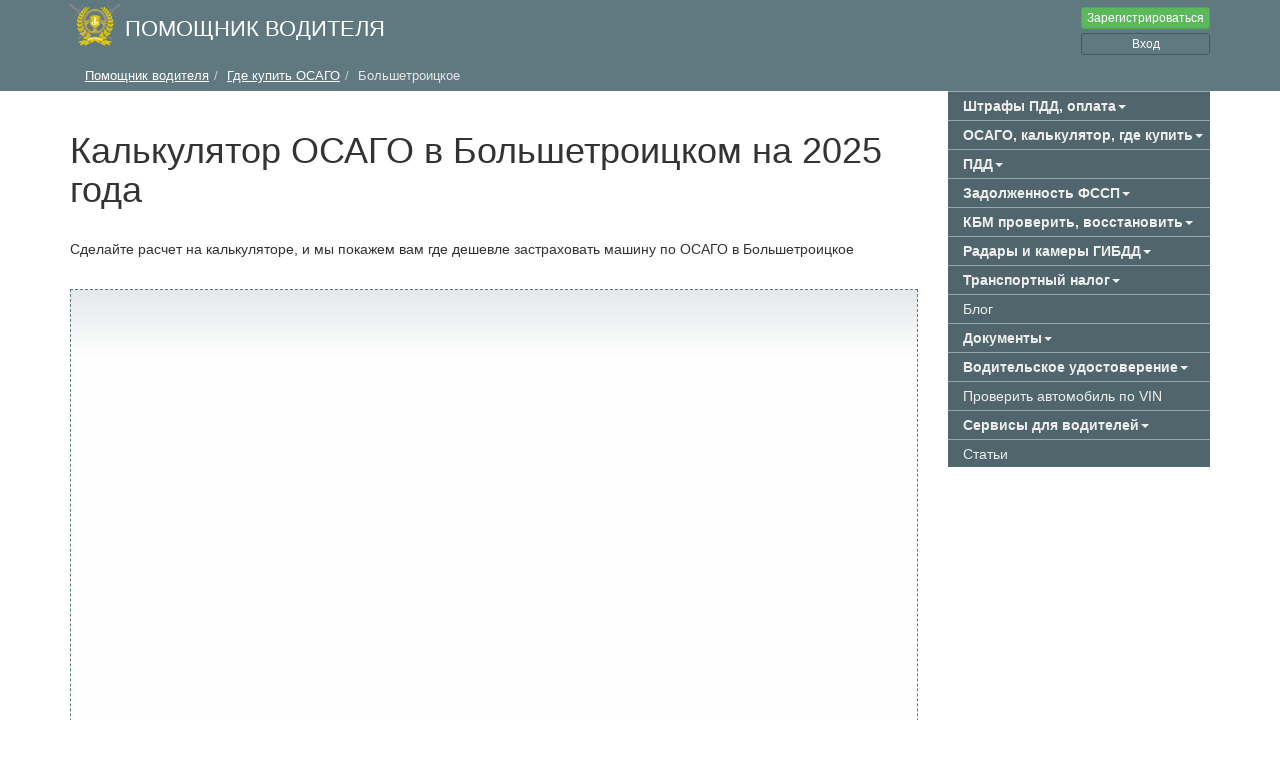

--- FILE ---
content_type: text/html; charset=UTF-8
request_url: https://www.driver-helper.ru/osago/region/bolshetroickoe
body_size: 11024
content:

<!DOCTYPE html><html lang="ru"><head><title>Калькулятор ОСАГО в Большетроицком - сравнить цены в 45 компаниях на 2025 год. Рассчитать онлайн полис в Большетроицкое</title><meta charset="utf-8"><meta http-equiv="X-UA-Compatible" content="IE=edge"><meta name="viewport" content="width=device-width, initial-scale=1"><meta name="description" content="Рассчитать страховку ОСАГО онлайн. Список офисов страховых компаний продающих полисы. Оформить полис ОСАГО по интернету"><meta name="keywords" content="ОСАГО Большетроицкое где купить заказать местоположение отзывы"><meta name="author" content="Driver-helper.ru"><meta property="og:type" content="website" /><meta property="og:site_name" content="Driver-helper.ru" /><meta property="og:description" content="Рассчитать страховку ОСАГО онлайн. Список офисов страховых компаний продающих полисы. Оформить полис ОСАГО по интернету" /><meta property="og:title" content="Калькулятор ОСАГО в Большетроицком - сравнить цены в 45 компаниях на 2025 год. Рассчитать онлайн полис в Большетроицкое" /><meta property="og:image" content="//www.driver-helper.ru/osago/share/697545" /><meta property="og:image:url" content="//www.driver-helper.ru/osago/share/697545" /><link rel="canonical" href="https://www.driver-helper.ru/osago/region" /><!-- Скрипт подставляет информационный блок, призывающий отключить AdBlock, если он блокирует виджет --><script src="https://storage.yandexcloud.net/sravni-affiliates-public/adblock/adblock_checker.js"></script><!--[if lt IE 9]><script src="/js/bower_components/html5shiv.min.js"></script><script src="/js/bower_components/respond.min.js"></script><![endif]--><script src="/js/bower_components/jquery.min.js"></script><link href="/css/main.css?r=40973" rel="stylesheet"><script type="text/javascript">
            $(document).ready(function() {
                $('[data-toggle="tooltip"]').tooltip();
                $('[data-toggle="popover"]').popover();
                USER.setLoginFormUrl('/ajax/auth');
                USER.setLoginUrl('/login_check_ajax');
				setTimeout(function () {
					ajaxJson('/top_info_block', {}, function (response) {
						if (response.status = 'ok') {
							// $('#floatTopNaveMenu').html('');
							$('#infoTopBlockContainer').html(response.data.content);
						}
					});

					ajaxJson('/shtrafy-gibdd/subscribe/check', {}, function (response) {
						if (response.status == 'ok') {
							if (response.data.needSubscribe) {
								document.querySelector('#fineSubscribeLine').style.display = 'block';
							}
						}
					});
				}, 700);
			});
        </script><link rel="icon" href="/img/favicon.ico" /><link rel="shortcut icon" href="/img/favicon.ico" type="image/x-icon" /><link rel="apple-touch-icon" href="/apple-touch-icon.png" /><link rel="apple-touch-icon" sizes="57x57" href="/apple-touch-icon-57x57.png" /><link rel="apple-touch-icon" sizes="72x72" href="/apple-touch-icon-72x72.png" /><link rel="apple-touch-icon" sizes="76x76" href="/apple-touch-icon-76x76.png" /><link rel="apple-touch-icon" sizes="114x114" href="/apple-touch-icon-114x114.png" /><link rel="apple-touch-icon" sizes="120x120" href="/apple-touch-icon-120x120.png" /><link rel="apple-touch-icon" sizes="144x144" href="/apple-touch-icon-144x144.png" /><link rel="apple-touch-icon" sizes="152x152" href="/apple-touch-icon-152x152.png" /><link rel="apple-touch-icon" sizes="180x180" href="/apple-touch-icon-180x180.png" /><link rel="preload" as="font" href="/fonts/glyphicons-halflings-regular.woff2" crossorigin="anonymous" /></head><body><nav class="navbar navbar-default navbar-fixed-top"><div class="container"><div class="floatTopNaveMenu" id="floatTopNaveMenu"><div class="logoBlock"><div class="logoBlock_logo"><a class="" href="/"><img src="/img/logoLight.png?r=873912674" width="50px" height="43px" itemprop="logo" alt="Помощник водителя"></a></div><div class="logoBlock_name"><a class="" href="/">Помощник водителя</a></div></div><div class="menuBlock"><div class="dropdown floatTopNaveMenu_topHideMenu" id="floatTopNaveMenu_topHideMenu"><button type="button" class="btn btn-default" id="floatTopNaveMenu_topHideMenuItems"  data-toggle="dropdown" role="button" aria-haspopup="true" aria-expanded="false"><i class="glyphicon glyphicon-menu-hamburger"></i></button><ul class="dropdown-menu topHideMenu" aria-labelledby="floatTopNaveMenu_topHideMenuItems"><script>
        function mainSideMenuToogle(obj)
		{
			let ul = obj.getElementsByTagName('ul');

			if(ul[0] != undefined) {
				obj.classList.toggle('opened');
				ul[0].classList.toggle('collapse');
			}

			event.stopPropagation();
			return false;
        }
    </script><li class="" onclick="mainSideMenuToogle(this)"><span class="menuGroupItem">Штрафы ПДД, оплата<span class="caret"></span></span><ul class="menu_shtrafygibdd_block www collapse"><li ><a href="/shtrafy-gibdd/proverit"><i class="glyphicon glyphicon-search text-danger"></i> Проверить штрафы ГИБДД</a></li><li ><a href="/shtrafy-gibdd/proverit_po_nomeru"><i class="glyphicon glyphicon-search text-danger"></i> Штрафы по постановлению</a></li><li ><a href="/shtrafy-gibdd/unpaid"><i class="glyphicon glyphicon-piggy-bank text-danger"></i> Неоплаченные штрафы</a></li><li ><a href="/shtrafy-gibdd/paid"><i class="glyphicon glyphicon-ruble text-danger"></i> Оплаченные штрафы</a></li><li ><a href="/user/shtrafy-gibdd/my/car"><i class="glyphicon glyphicon-plane text-danger"></i> Мои автомобили</a></li><li ><a href="/user/shtrafy-gibdd/my/driver"><i class="glyphicon glyphicon-user text-danger"></i> Мои права/водители</a></li><li ><a href="/shtrafy-gibdd"><i class="glyphicon glyphicon-th-list text-danger"></i> Таблица штрафов</a></li><li ><a href="/shtrafy-gibdd/help"><i class="glyphicon glyphicon-question-sign text-danger"></i> Помощь по штрафам</a></li><li ><a href="/shtrafy-gibdd/proverit/paid"><i class="glyphicon glyphicon-search text-danger"></i> Проверить оплаченные штрафы</a></li></ul></li><li class="" onclick="mainSideMenuToogle(this)"><span class="menuGroupItem">ОСАГО, калькулятор, где купить<span class="caret"></span></span><ul class="menu_osago_block collapse"><li ><a
                        href="/calculator/osago"><i class="glyphicon glyphicon-th text-danger"></i>
                    Калькулятор ОСАГО</a></li><li ><a href="/osago/kupit"><i
                            class="glyphicon glyphicon-shopping-cart text-danger"></i> Купить ОСАГО</a></li><li ><a
                        href="/calculator/eosago"><i
                            class="glyphicon glyphicon-phone text-danger"></i> Электронное ОСАГО</a></li><li ><a href="/osago/region"><i
                            class="text-danger glyphicon glyphicon-globe"></i> Где купить ОСАГО</a></li><li ><a href="/osago/t"><i class="text-danger glyphicon glyphicon-list"></i>
                    Полезные советы</a></li></ul></li><li class="" onclick="mainSideMenuToogle(this)"><span class="menuGroupItem">ПДД<span class="caret"></span></span><ul class="menu_pdd_block
        collapse"><li ><a href="/pdd"><i class="glyphicon glyphicon-book text-danger"></i> ПДД</a></li><li ><a href="/pdd/exam"><i class="glyphicon glyphicon-education text-danger"></i> Экзамен онлайн</a></li><li ><a href="/pdd/dorozhnye-znaki"><i class="glyphicon glyphicon-warning-sign text-danger"></i> Дорожные знаки</a></li><li ><a href="/pdd/dorozhnaya_razmetka"><i class="glyphicon glyphicon-road text-danger"></i> Дорожная разметка</a></li><li ><a href="/avtoshkola"><i class="glyphicon glyphicon-education text-danger"></i> Автошколы</a></li></ul></li><li class="" onclick="mainSideMenuToogle(this)"><span class="menuGroupItem">Задолженность ФССП<span class="caret"></span></span><ul class="menu_pdd_block
        collapse"><li ><a href="/fssp"><i class="glyphicon glyphicon-search text-danger"></i> Поиск задолженностей</a></li><li ><a href="/fssp/paid"><i class="glyphicon glyphicon-ruble text-danger"></i> Оплаченные долги</a></li></ul></li><li class="" onclick="mainSideMenuToogle(this)"><span class="menuGroupItem">КБМ проверить, восстановить<span class="caret"></span></span><ul class="menu_kbm_block collapse"><li ><a href="/kbm/proverit"><i class="glyphicon glyphicon-road text-danger"></i> Проверить КБМ</a></li><li ><a href="/kbm/restore"><i class="glyphicon glyphicon-road text-danger"></i> Восстановить КБМ</a></li><li ><a href="/kbm/myrequest"><i class="glyphicon glyphicon-road text-danger"></i> Мои заявки КБМ</a></li></ul></li><li class="" onclick="mainSideMenuToogle(this)"><span class="menuGroupItem">Радары и камеры ГИБДД<span class="caret"></span></span><ul class="menu_kamery_gibdd_block collapse"><li ><a href="/kamery-gibdd">Радары и камеры ГИБДД</a></li><li ><a href="/user/kamery-gibdd/subscription"><i class="glyphicon glyphicon-user"></i> Подписаться на рассылку </a></li></ul></li><li class="" onclick="mainSideMenuToogle(this)"><span class="menuGroupItem">Транспортный налог<span class="caret"></span></span><ul class="menu_cartax_block collapse"><li ><a href="/transportnij-nalog">Калькулятор</a></li><li ><a href="/transportnij-nalog/poisk">Проверить по ИНН</a></li><li ><a href="/transportnij-nalog/unpaid">Задолженности</a></li><li ><a href="/transportnij-nalog/pay">Оплаченные налоги</a></li></ul></li><li class=""><a href="/b" class="menuGroupItem">Блог</a></li><li class="" onclick="mainSideMenuToogle(this)"><span class="menuGroupItem">Документы<span class="caret"></span></span><ul class="menu_doc_block collapse"><li ><a href="/dogovor-kupli-prodazhi"><i class="glyphicon glyphicon-file text-danger"></i> Договор купли-продажи</a></li></ul></li><li class="" onclick="mainSideMenuToogle(this)"><span class="menuGroupItem">Водительское удостоверение<span class="caret"></span></span><ul class="menu_driver_license_block collapse"><li ><a href="/driver-license/kak-poluchit-voditeljskoe-udostoverenie"><i class="glyphicon glyphicon-file text-danger"></i> Получить права</a></li><li ><a href="/driver-license/poluchit-mezhdunarodnoe-voditeljskoe-udostoverenie"><i class="glyphicon glyphicon-file text-danger"></i> Получить международные права</a></li><li ><a href="/driver-license/zamena-voditelskogo-udostovereniya"><i class="glyphicon glyphicon-file text-danger"></i> Замена прав</a></li><li ><a href="/driver-license/kategorii-voditelskih-prav"><i class="glyphicon glyphicon-file text-danger"></i> Категории прав</a></li></ul></li><li class=""><a href="/proverit-avto/po-vin" class="menuGroupItem">Проверить автомобиль по VIN</a></li><li class="" onclick="mainSideMenuToogle(this)"><span class="menuGroupItem">Сервисы для водителей<span class="caret"></span></span><ul class="otherService_block collapse"><li ><a href="/calculator/rashod-topliva">Калькулятор расхода толива</a></li><li ><a href="/kodi-regionov">Коды регионов</a></li><li ><a href="/alcohol/skolko-mozhno-vypit-esli-zavtra-za-rul">Калькулятор алкоголя</a></li><li ><a href="/avtocredit/calculator">Калькулятор автокредита</a></li></ul></li><li class=""><a href="/text" class="menuGroupItem">Статьи</a></li></ul></div><div class="floatTopNaveMenu_loginBlock"><a href="/register" class="btn btn-xs btn-success register"  onclick="return USER.ajaxAuth(function(response){ USER.closeAuthBlock();location.reload();});">Зарегистрироваться</a><a href="/login" class="btn btn-xs btn-primary login" onclick="return USER.ajaxAuth(function(response){ USER.closeAuthBlock();location.reload();});">Вход</a></div></div><div class="infoTopBlockContainer" id="infoTopBlockContainer"></div></div></div></nav><div class="container"><div class="row"><div class="col-xs-12"></div></div></div><div class="fineSubscribeLine" id="fineSubscribeLine" style="display:none;"><div class="fineSubscribeLine_bg"><div class="container"><div class="row"><div class="col-xs-12 fineSubscribeLine_content"><a class="btn btn-default" onclick="showSubscribeWin()">
                            Получать уведомления о штрафах</a></div></div></div></div></div><div class="topMenuBorder"><div class="container"><div class="row"><div class="col-lg-9 col-md-8 col-sm-12 col-xs-12"><div class="breadcrumbBlock "><div class="row"><div class="col-xs-12"><div class="breadcrumbBlock"><ol class="breadcrumb" itemscope itemtype="https://schema.org/BreadcrumbList"><li     class="first" itemprop="itemListElement" itemscope itemtype="https://schema.org/ListItem"><a href="/"     itemprop="item"><span itemprop="name">Помощник водителя</span></a><meta itemprop="position" content="1" /></li><li     itemprop="itemListElement" itemscope itemtype="https://schema.org/ListItem"><a href="/osago/region"     itemprop="item"><span itemprop="name">Где купить ОСАГО</span></a><meta itemprop="position" content="2" /></li><li     class="last" itemprop="itemListElement" itemscope itemtype="https://schema.org/ListItem"><span    
    itemprop="name"><span itemprop="name">Большетроицкое</span></span><meta itemprop="position" content="3" /></li></ol></div></div></div></div></div></div></div></div><div class="container"><!-- Main component for a primary marketing message or call to action --><div class="row"><div class="col-xs-12"><div class="row"><div class="col-lg-9 col-md-8 col-sm-12 col-xs-12 mainContent"><div class="content-block"><h1>Калькулятор ОСАГО в Большетроицком на 2025 года</h1><div style="font-size: 1em; margin: 30px 0"><p>Сделайте расчет на калькуляторе, и мы покажем вам где дешевле застраховать машину по ОСАГО в Большетроицкое</p></div><div class="calcBlock"><script data-product='osago' src='https://www.sravni.ru/widgets/loader.js' data-inFrame='true' data-layout='full' data-theme='sravni_light' data-aff_id='1427' data-offer_id='1064' data-aff_sub='9' data-source='115'></script></div></div><div class="content-block"><h2>Оформить полис ОСАГО онлайн</h2><p>С 1 января 2017 года страховые компании обязаны обеспечить возможность заключения договора ОСАГО в электронном виде с каждым лицом, обратившимся с заявлением о заключении такого договора.</p><p>Купленный online через интернет сраховой полис ОСАГО - называется электронным полисом или ЕОСАГО и является полноценным аналогом его бумажной версии.</p></div><div class="content-block"><h2>Купить ОСАГО в Большетроицкое. Страховые компании</h2><script src="https://api-maps.yandex.ru/2.1/?lang=ru_RU" type="text/javascript"></script><script type="text/javascript">
				var myMap;
				var myObjectManager;

                
				$(document).ready(function() {
					ymaps.ready(init);

					function init() {

						myObjects = [
                                                                                                                                            							new ymaps.Placemark([50.544073,37.290083], {
								clusterCaption: 'На Кирова',
								balloonContentBody: [
									'<p><img src="/img/uploads/psb/company/7/2/5/logo.png" title="Росгосстрах" style="max-width: 75px"> &nbsp; <strong>Росгосстрах</strong></p>',
									'<p><strong>Белгородская обл, Большетроицкое с, Кирова ул, д. 3</strong></p>',
									'<p>Телефон: <span>+7(47248) 62426</span></p>',
                                    '<p>Время работы: Пн-Пт 08:00-16:00</p>',
                                    ].join('')
                                }, {
						preset: 'islands#blueDotIcon'

					}),
                                                                                                					];

					myMap = new ymaps.Map('map', {
						center: [50.544073,37.290083],
						zoom: 8
					}, {
						searchControlProvider: 'yandex#search'
					});

					window.geoQueryResult = ymaps.geoQuery(myObjects);
					myMap.geoObjects.add(window.geoQueryResult.clusterize());
					myMap.setCenter([50.544073,37.290083], 12);
                }
            });

//            function gotoPlacemarket(num) {
//                var coord = window.geoQueryResult.get(num);
//                myMap.setCenter(coord.geometry.getCoordinates());
//            }

            </script><div id="map" class="yandexMapContainer"></div></div><div class="content-block text-center"><a href="/my/company/wisardadd/step1" class="btn btn-success btn-lg">Добавить компанию</a></div><div class="content-block"><div class="officeShortList"><div class="media officeShortList_item"><div class="media-left officeShortList_logo"><a href="#"><img class="media-object" src="/img/140x70/uploads/psb/company/7/2/5/logo.png" /></a></div><div class="media-body"><h4 class="media-heading"><a href="/osago/region/bolshetroickoe/c/rosgosstrax-7259">
                                                    Росгосстрах
                                            </a></h4><div><ul class="list-inline"><li>Услуги:</li><li>Зеленая карта</li><li>КАСКО</li><li>ОСАГО</li></ul></div></div><div class="media-right officeShortList_rating"></div></div></div><div class="content-block text-center"><a href="/my/company/wisardadd/step1" class="btn btn-success btn-lg">Добавить компанию</a></div><p>&nbsp;</p><p>Калькулятор делает расчет стоимости полиса ОСАГО и сравнивает цены в других страховых компанияю найденных в Большетроицкое чтобы вам было удобно определить самую выгодную для вас компанию. Все расчеты производятся по тарифам 2025 года.</p><p><a href="/calculator/osago">Онлайн расчет стоимости полиса ОСАГО калькулятор 2025</a> года. Продажа электронных полисов ОСАГО на текущий момент саботируется большинством страховых компаний то есть не работает и все соответствующие разделы на сайтах компаний в интернете не работают.</p><p>Если стоимость полиса значительно превышает прошлогоднюю цену, значит вам нужно <a href="/proverit-kbm">проверить значение вашего КБМ</a>. Скорее всего он увеличился. Если вы не попадали в ДТП значит поизошел какойто сбой и вы можете <a href="/kbm/vostanovit">восстановить значение КБМ в базе РСА</a></p><h2>Что нужно для страхования</h2><p>Для покупки полиса ОСАГО необходимо:</p><ol><li>Гражданский паспорт</li><li>Свидетельство о регистрации или паспорт транспортного средства</li><li>Водительские удостоверения лиц, допущенных к управлению транспортным средством</li><li>Диагностическая карта прохождения ТО</li></ol><p>Пройти техосмотр можно в аккредитованном пункте технического осмотра вне зависимости от места регистрации транспортного средства. Как пройти техосмотр автомобиля.</p><h2>Проблемы при покупки страховки</h2><p>Повсеместно встречаются случаи когда страховые компании навязывают дополнительные полисы или просят деньги за оформление полиса.</p><p><b>Знайте, это не законно!</b></p><div class="content-block" id="news"><h2>Новости ОСАГО в Большетроицком</h2><div class="dtpNewsBlock"></div></div></div></div><div class="col-lg-3 col-md-4 col-sm-12 col-xs-12 sideMenu" id="mainSideMenu"><div class="darkToMenu mainSideMenu"><ul class=""><script>
        function mainSideMenuToogle(obj)
		{
			let ul = obj.getElementsByTagName('ul');

			if(ul[0] != undefined) {
				obj.classList.toggle('opened');
				ul[0].classList.toggle('collapse');
			}

			event.stopPropagation();
			return false;
        }
    </script><li class="" onclick="mainSideMenuToogle(this)"><span class="menuGroupItem">Штрафы ПДД, оплата<span class="caret"></span></span><ul class="menu_shtrafygibdd_block www collapse"><li ><a href="/shtrafy-gibdd/proverit"><i class="glyphicon glyphicon-search text-danger"></i> Проверить штрафы ГИБДД</a></li><li ><a href="/shtrafy-gibdd/proverit_po_nomeru"><i class="glyphicon glyphicon-search text-danger"></i> Штрафы по постановлению</a></li><li ><a href="/shtrafy-gibdd/unpaid"><i class="glyphicon glyphicon-piggy-bank text-danger"></i> Неоплаченные штрафы</a></li><li ><a href="/shtrafy-gibdd/paid"><i class="glyphicon glyphicon-ruble text-danger"></i> Оплаченные штрафы</a></li><li ><a href="/user/shtrafy-gibdd/my/car"><i class="glyphicon glyphicon-plane text-danger"></i> Мои автомобили</a></li><li ><a href="/user/shtrafy-gibdd/my/driver"><i class="glyphicon glyphicon-user text-danger"></i> Мои права/водители</a></li><li ><a href="/shtrafy-gibdd"><i class="glyphicon glyphicon-th-list text-danger"></i> Таблица штрафов</a></li><li ><a href="/shtrafy-gibdd/help"><i class="glyphicon glyphicon-question-sign text-danger"></i> Помощь по штрафам</a></li><li ><a href="/shtrafy-gibdd/proverit/paid"><i class="glyphicon glyphicon-search text-danger"></i> Проверить оплаченные штрафы</a></li></ul></li><li class="" onclick="mainSideMenuToogle(this)"><span class="menuGroupItem">ОСАГО, калькулятор, где купить<span class="caret"></span></span><ul class="menu_osago_block collapse"><li ><a
                        href="/calculator/osago"><i class="glyphicon glyphicon-th text-danger"></i>
                    Калькулятор ОСАГО</a></li><li ><a href="/osago/kupit"><i
                            class="glyphicon glyphicon-shopping-cart text-danger"></i> Купить ОСАГО</a></li><li ><a
                        href="/calculator/eosago"><i
                            class="glyphicon glyphicon-phone text-danger"></i> Электронное ОСАГО</a></li><li ><a href="/osago/region"><i
                            class="text-danger glyphicon glyphicon-globe"></i> Где купить ОСАГО</a></li><li ><a href="/osago/t"><i class="text-danger glyphicon glyphicon-list"></i>
                    Полезные советы</a></li></ul></li><li class="" onclick="mainSideMenuToogle(this)"><span class="menuGroupItem">ПДД<span class="caret"></span></span><ul class="menu_pdd_block
        collapse"><li ><a href="/pdd"><i class="glyphicon glyphicon-book text-danger"></i> ПДД</a></li><li ><a href="/pdd/exam"><i class="glyphicon glyphicon-education text-danger"></i> Экзамен онлайн</a></li><li ><a href="/pdd/dorozhnye-znaki"><i class="glyphicon glyphicon-warning-sign text-danger"></i> Дорожные знаки</a></li><li ><a href="/pdd/dorozhnaya_razmetka"><i class="glyphicon glyphicon-road text-danger"></i> Дорожная разметка</a></li><li ><a href="/avtoshkola"><i class="glyphicon glyphicon-education text-danger"></i> Автошколы</a></li></ul></li><li class="" onclick="mainSideMenuToogle(this)"><span class="menuGroupItem">Задолженность ФССП<span class="caret"></span></span><ul class="menu_pdd_block
        collapse"><li ><a href="/fssp"><i class="glyphicon glyphicon-search text-danger"></i> Поиск задолженностей</a></li><li ><a href="/fssp/paid"><i class="glyphicon glyphicon-ruble text-danger"></i> Оплаченные долги</a></li></ul></li><li class="" onclick="mainSideMenuToogle(this)"><span class="menuGroupItem">КБМ проверить, восстановить<span class="caret"></span></span><ul class="menu_kbm_block collapse"><li ><a href="/kbm/proverit"><i class="glyphicon glyphicon-road text-danger"></i> Проверить КБМ</a></li><li ><a href="/kbm/restore"><i class="glyphicon glyphicon-road text-danger"></i> Восстановить КБМ</a></li><li ><a href="/kbm/myrequest"><i class="glyphicon glyphicon-road text-danger"></i> Мои заявки КБМ</a></li></ul></li><li class="" onclick="mainSideMenuToogle(this)"><span class="menuGroupItem">Радары и камеры ГИБДД<span class="caret"></span></span><ul class="menu_kamery_gibdd_block collapse"><li ><a href="/kamery-gibdd">Радары и камеры ГИБДД</a></li><li ><a href="/user/kamery-gibdd/subscription"><i class="glyphicon glyphicon-user"></i> Подписаться на рассылку </a></li></ul></li><li class="" onclick="mainSideMenuToogle(this)"><span class="menuGroupItem">Транспортный налог<span class="caret"></span></span><ul class="menu_cartax_block collapse"><li ><a href="/transportnij-nalog">Калькулятор</a></li><li ><a href="/transportnij-nalog/poisk">Проверить по ИНН</a></li><li ><a href="/transportnij-nalog/unpaid">Задолженности</a></li><li ><a href="/transportnij-nalog/pay">Оплаченные налоги</a></li></ul></li><li class=""><a href="/b" class="menuGroupItem">Блог</a></li><li class="" onclick="mainSideMenuToogle(this)"><span class="menuGroupItem">Документы<span class="caret"></span></span><ul class="menu_doc_block collapse"><li ><a href="/dogovor-kupli-prodazhi"><i class="glyphicon glyphicon-file text-danger"></i> Договор купли-продажи</a></li></ul></li><li class="" onclick="mainSideMenuToogle(this)"><span class="menuGroupItem">Водительское удостоверение<span class="caret"></span></span><ul class="menu_driver_license_block collapse"><li ><a href="/driver-license/kak-poluchit-voditeljskoe-udostoverenie"><i class="glyphicon glyphicon-file text-danger"></i> Получить права</a></li><li ><a href="/driver-license/poluchit-mezhdunarodnoe-voditeljskoe-udostoverenie"><i class="glyphicon glyphicon-file text-danger"></i> Получить международные права</a></li><li ><a href="/driver-license/zamena-voditelskogo-udostovereniya"><i class="glyphicon glyphicon-file text-danger"></i> Замена прав</a></li><li ><a href="/driver-license/kategorii-voditelskih-prav"><i class="glyphicon glyphicon-file text-danger"></i> Категории прав</a></li></ul></li><li class=""><a href="/proverit-avto/po-vin" class="menuGroupItem">Проверить автомобиль по VIN</a></li><li class="" onclick="mainSideMenuToogle(this)"><span class="menuGroupItem">Сервисы для водителей<span class="caret"></span></span><ul class="otherService_block collapse"><li ><a href="/calculator/rashod-topliva">Калькулятор расхода толива</a></li><li ><a href="/kodi-regionov">Коды регионов</a></li><li ><a href="/alcohol/skolko-mozhno-vypit-esli-zavtra-za-rul">Калькулятор алкоголя</a></li><li ><a href="/avtocredit/calculator">Калькулятор автокредита</a></li></ul></li><li class=""><a href="/text" class="menuGroupItem">Статьи</a></li></ul></div></div></div></div></div></div><!-- /container --><footer class="preFooter"><div class="container"><div class="row"><div class="col-xs-12"></div></div></div></footer><footer class="footer"><div class="container"><div class="row footerHelpBlock"><div class="col-xs-12">
            При возникновении проблем обращаться: <a href="mailto:help@driver-helper.ru">help@driver-helper.ru</a></div></div><hr/><div class="menu"><div class="row"><div class="col-md-4 col-sm-6 col-xs-12 menuRow"><span><b>ОСАГО</b> &nbsp;<a href="/calculator/osago">калькулятор</a> &nbsp;<a
                            href="/osago/kupit">купить онлайн</a></span></div><div class="col-md-4 col-sm-6 col-xs-12 menuRow"><span><b>Штрафы ГИБДД</b> &nbsp;<a href="/shtrafy-gibdd/proverit">проверить</a> &nbsp;<a
                            href="/shtrafy-gibdd/unpaid">мои штрафы</a></span></div><div class="col-md-4 col-sm-6 col-xs-12 menuRow"><span><b>КБМ</b> &nbsp;<a href="/kbm/proverit">проверить</a> &nbsp;<a
                            href="/kbm/vostanovit">восстановить</a></span></div></div><div class="row mt20"><div class="col-md-4 col-sm-6 col-xs-12 menuRow"><span><b>Радары и камеры на дорогах</b> &nbsp;<a href="/kamery-gibdd">на карте</a></span></div><div class="col-md-4 col-sm-6 col-xs-12 menuRow"><span><b>ПДД</b> &nbsp;<a href="/pdd/exam">экзамен</a>&nbsp; <a
                            href="/pdd">правила</a>&nbsp; <a
                            href="/pdd">знаки</a>&nbsp; <a
                            href="/pdd">разметка</a></span></div><div class="col-md-4 col-sm-6 col-xs-12 menuRow"></div></div><div class="row mt20"><div class="col-md-4 col-sm-6 col-xs-12 menuRow"><span><b>Транспортный налог</b>
                            &nbsp; <a href="/transportnij-nalog">калькулятор</a></span></div><div class="col-md-4 col-sm-6 col-xs-12 menuRow"><span><b>Проверка по VIN</b>
                            &nbsp; <a href="/proverit-avto/po-vin">проверить</a></span></div><div class="col-md-4 col-sm-6 col-xs-12 menuRow"><span><b>Купля-продажа</b>
                            &nbsp; <a href="/dogovor-kupli-prodazhi">скачать договор</a></span></div></div><div class="row mt20"><div class="col-md-4 col-sm-6 col-xs-12 menuRow"><a href="/b">Блоги</a>
                &nbsp; <a href="/text">Статьи</a></div><div class="col-md-4 col-sm-6 col-xs-12 menuRow"><span><a href="https://shop.driver-helper.ru">Автотовары</a></span></div><div class="col-md-4 col-sm-6 col-xs-12 menuRow"><span><b>КАСКО</b>
                            &nbsp; <a href="/calculator/kasko">калькулятор</a>
                            &nbsp; <a href="/kasko">тарифы</a></span></div></div><div class="row mt20"><div class="col-md-4 col-sm-6 col-xs-12 menuRow"><span><a href="/calculator/rashod-topliva">калькулятор расход топлива</a></span></div><div class="col-md-4 col-sm-6 col-xs-12 menuRow"></div><div class="col-md-4 col-sm-6 col-xs-12 menuRow"></div></div></div><hr/><div class="row"><div class="col-md-12 col-xs-12"><span>Мобильное приложение «Помощник водителя»</span>&nbsp;
            <a href="https://play.google.com/store/apps/details?id=com.driverhelper.mainapp" target="_blank"><img
                        src="/img/icon/togoogleplay.svg" style="width: 138px; height: 40px" alt="Мобильное приложение «Помощник водителя»"></a>
            &nbsp;<a
                    href="https://apps.apple.com/us/app/%D0%BF%D0%BE%D0%BC%D0%BE%D1%89%D0%BD%D0%B8%D0%BA-%D0%B2%D0%BE%D0%B4%D0%B8%D1%82%D0%B5%D0%BB%D1%8F/id1502014430?l=ru"
                    target="_blank"><img src="/img/icon/toappstore.svg" style="width: 138px; height: 40px" alt="мобильное приложение для Iphone"></a>
            &nbsp;<a href="/telegram"><img src="/img/icon/totelegram.png"  style="width: 138px; height: 40px" alt="мобильное приложение для Telegram"></a></div></div><hr/><div class="row"><div class="col-md-6 col-xs-12"><a href="/shtrafy-gibdd/partnership">Партнерская программа</a></div><div class="col-md-6 col-xs-12"><a href="/ad">Реклама на сайте</a></div><div class="col-md-6 col-xs-12">
            &nbsp;
        </div><div class="col-md-6 col-xs-12"><a href="/need-specialists">Вакансии</a></div></div><p>&nbsp;</p><div class="row"><div class="col-md-4 col-xs-12"><a href="/policy">Политика конфиденциальности</a></div><div class="col-md-4 col-xs-12"><a href="/offerta">Договор-оферта сайта</a></div><div class="col-md-4 col-xs-12"><a href="/aboutas">О проекте</a></div><div class="col-xs-12 mt10"><p>Расчеты по переводу денежных средств осуществляет ООО НКО «МОБИ.Деньги» (лицензия ЦБ РФ № 3523-К от 06.12.2013 г.)</p><p>
                Расчетные операции при проведении платежей осуществляет
                НКО «Монета» (Лицензия Центрального Банка РФ № 3508-К, ИНН 1215192632)</p></div></div><hr/><div class="row"><div class="col-md-4 col-xs-12"><a href="https://dzen.ru/driver-helper.ru" target="_blank">Наш блог на dzen.ru</a></div><div class="col-md-4 col-xs-12"><a href="https://career.habr.com/companies/driver-helper" target="_blank">Наша страница на habr.com</a></div><div class="col-md-4 col-xs-12"><a href="https://vk.com/driver_helper" target="_blank">Наша страница на vk.com</a></div><div class="col-md-4 col-xs-12"><a href="https://pulse.mail.ru/source/8901380265226972062/" target="_blank">Наш блог на pulse.mail.ru</a></div><div class="col-md-4 col-xs-12"><a href="https://www.facebook.com/%D0%9F%D0%BE%D0%BC%D0%BE%D1%89%D0%BD%D0%B8%D0%BA-%D0%B2%D0%BE%D0%B4%D0%B8%D1%82%D0%B5%D0%BB%D1%8F-%D1%81%D0%B5%D1%80%D0%B2%D0%B8%D1%81-%D0%B4%D0%BB%D1%8F-%D0%B2%D0%BE%D0%B4%D0%B8%D1%82%D0%B5%D0%BB%D0%B5%D0%B9-105860633245698" target="_blank">Наша страница на facebook</a></div><div class="col-md-4 col-xs-12"></div></div><hr/><div class="row"><script async src="https://vk.com/js/api/openapi.js" type="text/javascript"></script><script src="https://oauth.mail.ru/sdk/v0.14.0/oauth.js" async=""></script><!-- Rating@Mail.ru counter --><script type="text/javascript">
    var _tmr = window._tmr || (window._tmr = []);
    _tmr.push({id: "2753433", type: "pageView", start: (new Date()).getTime()});
    (function (d, w, id) {
        if (d.getElementById(id)) return;
        var ts = d.createElement("script"); ts.type = "text/javascript"; ts.async = true; ts.id = id;
        ts.src = (d.location.protocol == "https:" ? "https:" : "http:") + "//top-fwz1.mail.ru/js/code.js";
        var f = function () {var s = d.getElementsByTagName("script")[0]; s.parentNode.insertBefore(ts, s);};
        if (w.opera == "[object Opera]") { d.addEventListener("DOMContentLoaded", f, false); } else { f(); }
    })(document, window, "topmailru-code");
</script><noscript><div style="position:absolute;left:-10000px;"><img src="//top-fwz1.mail.ru/counter?id=2753433;js=na" style="border:0;" height="1" width="1" alt="Рейтинг@Mail.ru" /></div></noscript><!-- //Rating@Mail.ru counter --><div class="col-sm-3 col-xs-12">
                    Помощник для водителя &copy; 2015&mdash;2025г. <a
                            href="mailto:help@driver-helper.ru">help@driver-helper.ru</a></div><div class="col-sm-9 col-xs-12"><!-- Yandex.Metrika counter --><script type="text/javascript" > (function(m,e,t,r,i,k,a){m[i]=m[i]||function(){(m[i].a=m[i].a||[]).push(arguments)}; m[i].l=1*new Date();k=e.createElement(t),a=e.getElementsByTagName(t)[0],k.async=1,k.src=r,a.parentNode.insertBefore(k,a)}) (window, document, "script", "https://mc.yandex.ru/metrika/tag.js", "ym"); ym(33225083, "init", { clickmap:true, trackLinks:true, accurateTrackBounce:true, webvisor:true }); </script><!-- /Yandex.Metrika counter --><script>
	document.addEventListener('DOMContentLoaded', function() {
		window.metrika = window.yaCounter33225083;
    });
</script><script>
    (function(i,s,o,g,r,a,m){i['GoogleAnalyticsObject']=r;i[r]=i[r]||function(){
        (i[r].q=i[r].q||[]).push(arguments)},i[r].l=1*new Date();a=s.createElement(o),
            m=s.getElementsByTagName(o)[0];a.async=1;a.src=g;m.parentNode.insertBefore(a,m)
    })(window,document,'script','//www.google-analytics.com/analytics.js','ga');

    ga('create', 'UA-69241059-1', 'auto');
    ga('send', 'pageview');

</script><!-- Google tag (gtag.js) --><script async src="https://www.googletagmanager.com/gtag/js?id=G-L2EJ5DQEGT"></script><script>
	window.dataLayer = window.dataLayer || [];
	function gtag(){dataLayer.push(arguments);}
	gtag('js', new Date());

	gtag('config', 'G-L2EJ5DQEGT');
</script><!-- Rating@Mail.ru logo --><a href="https://top.mail.ru/jump?from=2753433"><img
                                src="//top-fwz1.mail.ru/counter?id=2753433;t=479;l=1" style="border:0;" height="31"
                                width="88" alt="Рейтинг@Mail.ru"/></a><!-- //Rating@Mail.ru logo --> &nbsp;
                    <!--                    &lt;!&ndash;LiveInternet counter&ndash;&gt;<script type="text/javascript">document.write("<a href='//www.liveinternet.ru/click' target=_blank><img src='//counter.yadro.ru/hit?t14.6;r" + escape(document.referrer) + ((typeof(screen)=="undefined")?"":";s"+screen.width+"*"+screen.height+"*"+(screen.colorDepth?screen.colorDepth:screen.pixelDepth)) + ";u" + escape(document.URL) + ";" + Math.random() + "' border=0 width=88 height=31 alt='' title='LiveInternet: показано число просмотров за 24 часа, посетителей за 24 часа и за сегодня'><\/a>")</script>&lt;!&ndash;/LiveInternet&ndash;&gt; &nbsp;--></div></div></div></footer><!-- Bootstrap core JavaScript
    ================================================== --><!-- Placed at the end of the document so the pages load faster --><script src="/js/main-min.js?r=40973"></script><script type="text/javascript" id="">
		document.addEventListener('DOMContentLoaded', function() {
			startHideRescan();
		});

		function showSubscribeWin()
		{
			windowOpener.show('subscribe', {}, '/shtrafy-gibdd/subscribe/popup')
		}

    </script><script type="text/javascript" id="">document.addEventListener("copy", function (a) {
			try {
				var b = a.target.nodeName.toLowerCase(), c = ["input", "textarea"];
				if (-1 === c.indexOf(b)) {
					var d = document.getSelection(), e = window.location.origin + window.location.pathname,
						f = d.toString() + "" +
							"\nПодробнее на \"Помощник водителя\":\n" + e;
					a.clipboardData.setData("text/plain", f);
					a.preventDefault()
				}


			} catch (g) {
			}
		});</script></body></html>

--- FILE ---
content_type: text/javascript
request_url: https://storage.yandexcloud.net/sravni-affiliates-public/adblock/adblock_checker.js
body_size: 600
content:
document.addEventListener("DOMContentLoaded", function(){ 
	var script = document.querySelector('script[src="https://www.sravni.ru/widgets/loader.js"]') 		
	if (!script)
		script = document.querySelector('script[src="https://sravni.ru/widgets/loader.js"]');	
	var AdBlockEnabled = script != null;						 

	if (AdBlockEnabled) 
	{	
		container = script.parentElement;
		var root = 'https://storage.yandexcloud.net/sravni-affiliates-public/adblock/';
		var src = root+'default.html';
		if (script.dataset)
		{
			var offerId = Number.parseInt(script.dataset.offer_id);
			if (offerId && [1064,1066,1068,1070,1072,1206].includes(offerId))
			{
				src = root + script.dataset.offer_id + '.html';				
			}
		}

		var frame = document.createElement('iframe');				
		frame.src = src;
		frame.style = 'width:100%;height:440px;border:none;min-width:350px;';
		frame.scrolling = 'no';
		container.replaceChild(frame, script);	 			
		
	    var scriptResizer = document.createElement('script');
		scriptResizer.src = 'https://cdn.jsdelivr.net/npm/iframe-resizer@4.2.1/js/iframeResizer.min.js';
		scriptResizer.async = true;
		scriptResizer.onload = function () {
			frame.onload = function () {
				iFrameResize({
					checkOrigin: false,
				}, frame);
			}      		
		}
		container.appendChild(scriptResizer);							   
	}; 
}); 

--- FILE ---
content_type: application/javascript
request_url: https://www.sravni.ru/widgets/loader.js
body_size: 2237
content:
var me = document.currentScript;
(function (global) {
    var innerMe = {
        dataset: Object.assign({}, me.dataset),
        parentNode: me.parentNode,
        originNode: me,
        uid: uuidv4()
    };
    var document = global.document;
    var loadEvent = '__resizer__inited__';
    var frame = document.createElement('iframe');
    innerMe.frame = frame;
    var script = global.document.createElement('script');
    script.src = 'https://s91588.cdn.ngenix.net/npm/iframe-resizer@4.2.1/js/iframeResizer.min.js';
    script.async = true;
    script.onload = function () {
        frame.onload = function () {
            global.iFrameResize(
                {
                    checkOrigin: false,
                    onMessage: ({ iframe, message }) => {
                        const parsedMessage = JSON.parse(message);
                        const parsedPayload = JSON.parse(parsedMessage.payload);
                        switch (parsedMessage.type) {
                            case 'STOP_AUTO_RESIZING': {
                                iframe.setAttribute('scrolling', 'yes');
                                if (parsedPayload.staticHeight) {
                                    iframe.style.height = `${parsedPayload.staticHeight}px`;
                                }
                                break;
                            }
                            case 'UPDATE_STATIC_HEIGHT': {
                                if (parsedPayload.staticHeight) {
                                    iframe.style.height = `${parsedPayload.staticHeight}px`;
                                }
                                break;
                            }
                            default: {
                                break;
                            }
                        }
                    },
                },
                frame,
            );
            if (innerMe.dataset.trackscroll === 'true') {
                global.addEventListener('scroll', () => {
                    const { y } = frame.getBoundingClientRect();
                    frame.iFrameResizer.sendMessage({event:'IFRAME_SCROLLED', value: y })
                })
            }

            if (global.visualViewport) {
                const getViewportInfo = () => ({
                    width: global.visualViewport.width,
                    height: global.visualViewport.height,
                    scale: global.visualViewport.scale,
                    offsetLeft: global.visualViewport.offsetLeft,
                    offsetTop: global.visualViewport.offsetTop,
                    pageTop: global.visualViewport.pageTop,
                    pageLeft: global.visualViewport.pageLeft,
                })

                global.visualViewport.addEventListener('resize', () => {
                     frame.contentWindow.postMessage({
                        event: 'IFRAME_RESIZE_VISUAL_VIEWPORT',
                        innerHeight: global.innerHeight,
                        visualViewport: getViewportInfo(),
                        iframeOffsetTop: frame.offsetTop
                    }, '*')
                })

                global.visualViewport.addEventListener('scroll', () => {
                     frame.contentWindow.postMessage({
                        event: 'IFRAME_SCROLL_VISUAL_VIEWPORT',
                        innerHeight: global.innerHeight,
                        visualViewport: getViewportInfo(),
                        iframeOffsetTop: frame.offsetTop
                    }, '*')
                })
            }
        }
        script.parentNode.replaceChild(frame, script);
    }

    if (innerMe.dataset.inframe !== 'true') {
        global.addEventListener("message", function(event) {
            if (event.data.body && event.data.uid === innerMe.uid) {
                let widgetContainer = document.createElement('div');
                widgetContainer.innerHTML = event.data.head + event.data.body;
                let container = widgetContainer.querySelector('#app');

                container.setAttribute('id', innerMe.uid);

                innerMe.frame.parentNode.replaceChild(widgetContainer, innerMe.frame);
                nodeScriptReplace(widgetContainer, () => {
                    global.postMessage({
                        props: Object.assign({}, innerMe.dataset),
                        mountWidgetTo: innerMe.uid
                    }, '*');
                });
                if (!hasPortal()) {
                    placePortal();
                }
            }
        }, false);
    }

    var resourcePath = innerMe.dataset.inframe !== 'true'
        ? (innerMe.dataset.server || 'https://www.sravni.ru/widgets') + '/' + innerMe.dataset.product + '.html'
        : (innerMe.dataset.server || 'https://www.sravni.ru') + '/' + innerMe.dataset.product  + '/wl/';

    frame.src = resourcePath + '?' + 'uid=' + innerMe.uid + '&' + (Object.keys(innerMe.dataset).map(getQueryString).join('&'));
    frame.sandbox = "allow-popups allow-popups-to-escape-sandbox allow-scripts allow-same-origin allow-forms allow-top-navigation";
    frame.style = "width:100%;border:none;height:600px;min-width:320px;";
    if (innerMe.dataset.inframe !== 'true') {
        innerMe.parentNode.replaceChild(frame, innerMe.originNode);
    } else {
        innerMe.parentNode.replaceChild(script, innerMe.originNode);
    }

    function getQueryString(item){
        var dotPosition = item.indexOf('.');
        if (dotPosition > 0) { //disallow empty parent
            var parts = item.split('.');
            return parts[0] + '[' + parts[1] + ']=' + innerMe.dataset[item];
        }
        return item + '=' + innerMe.dataset[item];
    }
    function nodeScriptReplace(node, onLoad) {
        if (nodeScriptIs(node) === true) {
            if (node.getAttribute('resizer')) {
                return;
            }
            node.parentNode.replaceChild( nodeScriptClone(node, onLoad) , node );
        }
        else {
            var i = 0;
            var children = node.childNodes;
            while ( i < children.length ) {
                nodeScriptReplace( children[i++], onLoad );
            }
        }

        return node;
    }
    function nodeScriptIs(node) {
        return node.tagName === 'SCRIPT';
    }
    function nodeScriptClone(node, onLoad){
        var script  = document.createElement("script");
        script.text = node.innerHTML;
        for( var i = node.attributes.length-1; i >= 0; i-- ) {
            script.setAttribute( node.attributes[i].name, node.attributes[i].value );
        }
        if (onLoad) {
            script.onload = onLoad;
        }
        return script;
    }
    function uuidv4() {
        return 'xxxxxxxx-xxxx-4xxx-yxxx-xxxxxxxxxxxx'.replace(/[xy]/g, function(c) {
            var r = Math.random() * 16 | 0, v = c == 'x' ? r : (r & 0x3 | 0x8);
            return v.toString(16);
        });
    }

    function hasPortal() {
        return document.body.querySelector('#portal.sravni-popup-portal');
    }

    function placePortal() {
        const portal = document.createElement('div');
        portal.setAttribute('id', 'portal');
        portal.setAttribute('class', 'sravni-popup-portal');
        document.body.appendChild(portal);
    }
})(window);
